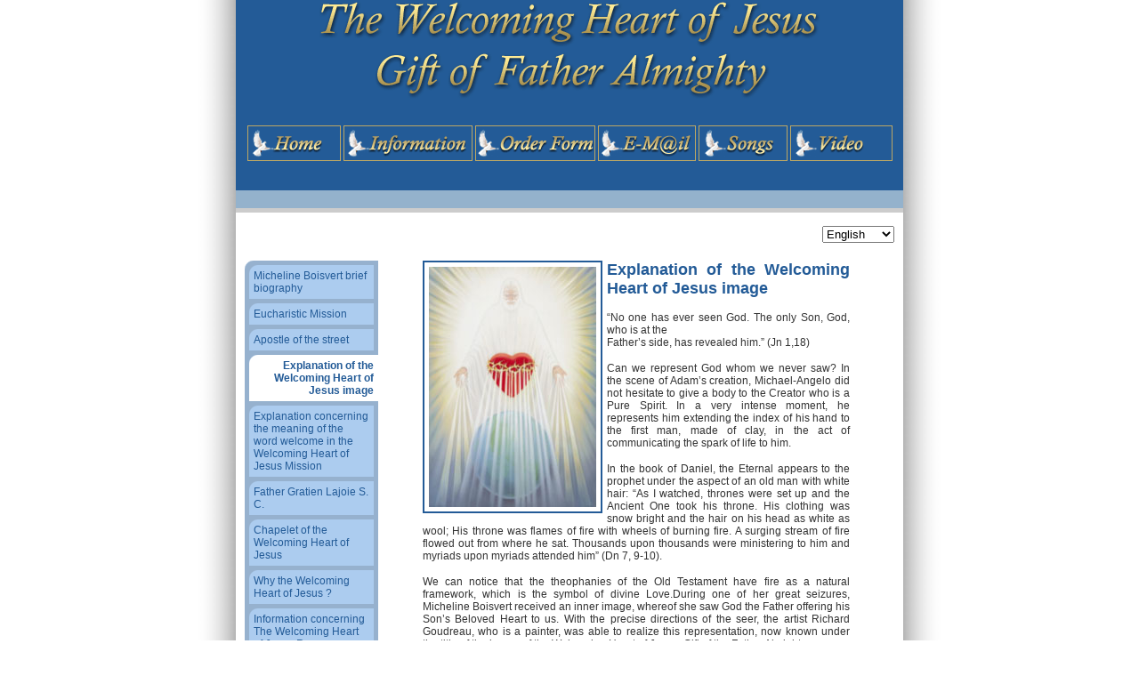

--- FILE ---
content_type: text/html
request_url: https://coeuraccueildejesus.com/main.php?lang=en&cid=4&PHPSESSID=o3urkge75u2f6slbpkc4cul285
body_size: 19968
content:
<!DOCTYPE html PUBLIC "-//W3C//DTD XHTML 1.0 Transitional//EN" "http://www.w3.org/TR/xhtml1/DTD/xhtml1-transitional.dtd">
<html xmlns="http://www.w3.org/1999/xhtml">
<head>
<meta http-equiv="Content-Type" content="text/html; charset=UTF-8" />
<meta name="description" content="" />
<title>Welcoming Heart of Jesus</title>
<link href="css/main.css" rel="stylesheet" type="text/css" />
<link href="../../css/LeftMenu.css" rel="stylesheet" type="text/css" />
    <script type="text/JavaScript">
<!--
function MM_swapImgRestore() { //v3.0
  var i,x,a=document.MM_sr; for(i=0;a&&i<a.length&&(x=a[i])&&x.oSrc;i++) x.src=x.oSrc;
}

function MM_preloadImages() { //v3.0
  var d=document; if(d.images){ if(!d.MM_p) d.MM_p=new Array();
    var i,j=d.MM_p.length,a=MM_preloadImages.arguments; for(i=0; i<a.length; i++)
    if (a[i].indexOf("#")!=0){ d.MM_p[j]=new Image; d.MM_p[j++].src=a[i];}}
}

function MM_findObj(n, d) { //v4.01
  var p,i,x;  if(!d) d=document; if((p=n.indexOf("?"))>0&&parent.frames.length) {
    d=parent.frames[n.substring(p+1)].document; n=n.substring(0,p);}
  if(!(x=d[n])&&d.all) x=d.all[n]; for (i=0;!x&&i<d.forms.length;i++) x=d.forms[i][n];
  for(i=0;!x&&d.layers&&i<d.layers.length;i++) x=MM_findObj(n,d.layers[i].document);
  if(!x && d.getElementById) x=d.getElementById(n); return x;
}

function MM_swapImage() { //v3.0
  var i,j=0,x,a=MM_swapImage.arguments; document.MM_sr=new Array; for(i=0;i<(a.length-2);i+=3)
   if ((x=MM_findObj(a[i]))!=null){document.MM_sr[j++]=x; if(!x.oSrc) x.oSrc=x.src; x.src=a[i+2];}
}

function MM_jumpMenu(targ,selObj,restore){ //v3.0
  eval(targ+".location='"+selObj.options[selObj.selectedIndex].value+"'");
  if (restore) selObj.selectedIndex=0;
}
//-->
</script>
<script language="JavaScript">
/**
 * Function echeck is used to verify if the given value is a possible valid email address.
 * This function thus simply makes sure the email address has one (@), atleast one (.). 
 * It also makes sure that there are no spaces, extra '@'s or a (.) just before or after the @. 
 * It also makes sure that there is atleast one (.) after the @.
*/
function echeck(str) {

		var at="@"
		var dot="."
		var lat=str.indexOf(at)
		var lstr=str.length
		var ldot=str.indexOf(dot)
		if (str.indexOf(at)==-1){
		   alert("Your email address is invalid!   Valid example: yourname@address.com")
		   return false
		}

		if (str.indexOf(at)==-1 || str.indexOf(at)==0 || str.indexOf(at)==lstr){
		   alert("Your email address is invalid!   Valid example: yourname@address.com")
		   return false
		}

		if (str.indexOf(dot)==-1 || str.indexOf(dot)==0 || str.indexOf(dot)==lstr){
		    alert("Your email address is invalid!   Valid example: yourname@address.com")
		    return false
		}

		 if (str.indexOf(at,(lat+1))!=-1){
		    alert("Your email address is invalid!   Valid example: yourname@address.com")
		    return false
		 }

		 if (str.substring(lat-1,lat)==dot || str.substring(lat+1,lat+2)==dot){
		    alert("Your email address is invalid!   Valid example: yourname@address.com")
		    return false
		 }

		 if (str.indexOf(dot,(lat+2))==-1){
		    alert("Your email address is invalid!   Valid example: yourname@address.com")
		    return false
		 }
		
		 if (str.indexOf(" ")!=-1){
		    alert("Your email address is invalid!   Valid example: yourname@address.com")
		    return false
		 }

 		 return true					
	}

/** Teste le contenu des champs du form avant submit */
      function test_mail_subs(firstname,lastname,email,confirm_email) {
         if(firstname.value=="") {
            alert("Please write your first name !"); firstname.focus(); return false;
         } else if(lastname.value=="") {
            alert("Please write your last name !"); lastname.focus(); return false;
         } else if(email.value=="") {
            alert("Please write your e-mail address !"); email.focus(); return false;
         } else if((confirm_email.value=="")||(confirm_email.value!=email.value)) {
            alert("Your email address and the confirmation e-mail address must be identical !"); confirm_email.focus(); return false;
         }	if (echeck(email.value)==false){
		    return false;
	     }
         return true;
      }
</script>
</head>
<body onLoad="MM_preloadImages('images/header/en/menu/Button_02_over.gif','images/header/en/menu/Button_06_over.gif','images/header/en/menu/Button_08_over.gif','images/header/en/menu/Button_04_over.gif','images/header/en/menu/Button_10_over.gif','images/header/en/menu/Button_12_over.gif')">
<div align="center">
  <div id="SiteContainer">

<div id="HeaderContainer"><img src="images/header/en/SiteTitle.gif" alt="" /><br />
  <!-- Button 01 --------------------------------------------------------------------------------------------------------------------------------------->
  <a href="main.php?sid=1&amp;lang=en" onMouseOut="MM_swapImgRestore()" onMouseOver="MM_swapImage('Button01','','images/header/en/menu/Button_02_over.gif',1)">
  <img src="images/header/en/menu/Button_02.gif" alt="Home" name="Button01" border="0" id="Button01" /></a>
  <!-- Button 02 --------------------------------------------------------------------------------------------------------------------------------------->
  <a href="main.php?sid=2&amp;lang=en" onMouseOut="MM_swapImgRestore()" onMouseOver="MM_swapImage('Button03','','images/header/en/menu/Button_06_over.gif',1)">
  <img src="images/header/en/menu/Button_06.gif" alt="Information" name="Button03" border="0" id="Button03" /></a>
  <!-- Button 03 --------------------------------------------------------------------------------------------------------------------------------------->
  <a href="main.php?sid=3&amp;lang=en" onMouseOut="MM_swapImgRestore()" onMouseOver="MM_swapImage('Button04','','images/header/en/menu/Button_08_over.gif',1)">
  <img src="images/header/en/menu/Button_08.gif" alt="Order Form" name="Button04" border="0" id="Button04" /></a>
  <!-- Button 04 --------------------------------------------------------------------------------------------------------------------------------------->
  <a href="main.php?sid=4&lang=en" onMouseOut="MM_swapImgRestore()" onMouseOver="MM_swapImage('Button02','','images/header/en/menu/Button_04_over.gif',1)">
  <img src="images/header/en/menu/Button_04.gif" alt="e-mail" name="Button02" border="0" id="Button02" /></a>
  <!-- Button 05 --------------------------------------------------------------------------------------------------------------------------------------->
  <a href="main.php?sid=5&amp;lang=en" onMouseOut="MM_swapImgRestore()" onMouseOver="MM_swapImage('Button05','','images/header/en/menu/Button_10_over.gif',1)">
  <img src="images/header/en/menu/Button_10.gif" alt="Songs" name="Button05" border="0" id="Button05" /></a>
  <!-- Button 06 --------------------------------------------------------------------------------------------------------------------------------------->
  <a href="main.php?sid=6&amp;lang=en" onMouseOut="MM_swapImgRestore()" onMouseOver="MM_swapImage('Button06','','images/header/en/menu/Button_12_over.gif',1)">
  <img src="images/header/en/menu/Button_12.gif" alt="Video" name="Button06" border="0" id="Button06" /></a></div>

<div id="PageContainer">
<form name="lang_select" id="lang_select">
  <select name="language" onChange="MM_jumpMenu('parent',this,1)">
    <option value="?lang=fr&amp;cid=4&amp;PHPSESSID=o3urkge75u2f6slbpkc4cul285">Fran&ccedil;ais</option>
    <option value="?lang=en&amp;cid=4&amp;PHPSESSID=o3urkge75u2f6slbpkc4cul285"selected=selected>English</option>
	<option value="?lang=sp&amp;cid=4&amp;PHPSESSID=o3urkge75u2f6slbpkc4cul285">Espa&ntilde;ol</option>
	<option value="?lang=pt&amp;cid=4&amp;PHPSESSID=o3urkge75u2f6slbpkc4cul285">Portugu&ecirc;s</option>
    <option value="?lang=it&amp;cid=4&amp;PHPSESSID=o3urkge75u2f6slbpkc4cul285">Italiano</option>
    <option value="?lang=gr&amp;cid=4&amp;PHPSESSID=o3urkge75u2f6slbpkc4cul285">Deutsch</option>
    <option value="?lang=cn&amp;cid=4&amp;PHPSESSID=o3urkge75u2f6slbpkc4cul285">中文</option>
    <option value="?lang=iu&amp;cid=4&amp;PHPSESSID=o3urkge75u2f6slbpkc4cul285">Inuit</option>
    <option value="?lang=jp&amp;cid=4&amp;PHPSESSID=o3urkge75u2f6slbpkc4cul285">日本語</option>
    <option value="?lang=lb&amp;cid=4&amp;PHPSESSID=o3urkge75u2f6slbpkc4cul285">البناني</option>
    <option value="?lang=pl&amp;cid=4&amp;PHPSESSID=o3urkge75u2f6slbpkc4cul285">Polski</option>
    <option value="?lang=ru&amp;cid=4&amp;PHPSESSID=o3urkge75u2f6slbpkc4cul285">Русский</option>
    <option value="?lang=rm&amp;cid=4&amp;PHPSESSID=o3urkge75u2f6slbpkc4cul285">Română</option>
    <option value="?lang=cc&amp;cid=4&amp;PHPSESSID=o3urkge75u2f6slbpkc4cul285">Český</option>
    <option value="?lang=fl&amp;cid=4&amp;PHPSESSID=o3urkge75u2f6slbpkc4cul285">Vlaams</option>
  </select>
</form>
<table width="100%" border="0" cellspacing="0" cellpadding="0">
        <tr>
          <td valign="top" class="LeftmenuTD"><div id="LeftMenuContainer"><ul>
          <li><a href="main.php?lang=en&amp;cid=1&amp;PHPSESSID=o3urkge75u2f6slbpkc4cul285&amp;pid=1">Micheline Boisvert brief biography</a></li><li><a href="main.php?lang=en&amp;cid=2&amp;PHPSESSID=o3urkge75u2f6slbpkc4cul285&amp;pid=1">Eucharistic Mission</a></li><li><a href="main.php?lang=en&amp;cid=3&amp;PHPSESSID=o3urkge75u2f6slbpkc4cul285&amp;pid=1">Apostle of the street</a></li><li>Explanation of the Welcoming Heart of Jesus image</li><li><a href="main.php?lang=en&amp;cid=5&amp;PHPSESSID=o3urkge75u2f6slbpkc4cul285&amp;pid=1">Explanation concerning the meaning of the word welcome in the Welcoming Heart of Jesus Mission</a></li><li><a href="main.php?lang=en&amp;cid=6&amp;PHPSESSID=o3urkge75u2f6slbpkc4cul285&amp;pid=1">Father Gratien Lajoie S. C.</a></li><li><a href="main.php?lang=en&amp;cid=7&amp;PHPSESSID=o3urkge75u2f6slbpkc4cul285&amp;pid=1">Chapelet of the Welcoming Heart of Jesus</a></li><li><a href="main.php?lang=en&amp;cid=8&amp;PHPSESSID=o3urkge75u2f6slbpkc4cul285&amp;pid=1">Why the Welcoming Heart of Jesus ?</a></li><li><a href="main.php?lang=en&amp;cid=9&amp;PHPSESSID=o3urkge75u2f6slbpkc4cul285&amp;pid=1">Information concerning The Welcoming Heart of Jesus Rosary</a></li><li><a href="main.php?lang=en&amp;cid=10&amp;PHPSESSID=o3urkge75u2f6slbpkc4cul285&amp;pid=1">Booklet of The Welcoming Heart of Jesus Rosary Mystery Prayer</a></li><li><a href="main.php?lang=en&amp;cid=11&amp;PHPSESSID=o3urkge75u2f6slbpkc4cul285&amp;pid=1">Messages given by the Virgin Mary and the Lord Jesus Christ received by Micheline Boisvert</a></li><li><a href="main.php?lang=en&amp;cid=12&amp;PHPSESSID=o3urkge75u2f6slbpkc4cul285&amp;pid=1">Your testimony is requested in recognition of your love for the Lord Jesus and the Virgin Mary</a></li><li><a href="main.php?lang=en&amp;cid=13&amp;PHPSESSID=o3urkge75u2f6slbpkc4cul285&amp;pid=1">Booklet of Testimony</a></li><li><a href="main.php?lang=en&amp;cid=14&amp;PHPSESSID=o3urkge75u2f6slbpkc4cul285&amp;pid=1">Foreword</a></li><li><a href="main.php?lang=en&amp;cid=15&amp;PHPSESSID=o3urkge75u2f6slbpkc4cul285&amp;pid=1">Prayer of Micheline Boisvert</a></li><li><a href="main.php?lang=en&amp;cid=16&amp;PHPSESSID=o3urkge75u2f6slbpkc4cul285&amp;pid=1">Information concerning the Crucifix</a></li><li><a href="main.php?lang=en&amp;cid=17&amp;PHPSESSID=o3urkge75u2f6slbpkc4cul285&amp;pid=1">Article published in Stella maris Parvis’s Edition</a></li><li><a href="main.php?lang=en&amp;cid=18&amp;PHPSESSID=o3urkge75u2f6slbpkc4cul285&amp;pid=1">Article published in Chrétien Magazine</a></li><li><a href="main.php?lang=en&amp;cid=19&amp;PHPSESSID=o3urkge75u2f6slbpkc4cul285&amp;pid=1">Pilgrimage in Europe of Micheline Boisvert</a></li><li><a href="main.php?lang=en&amp;cid=20&amp;PHPSESSID=o3urkge75u2f6slbpkc4cul285&amp;pid=1">Pope Francis</a></li><li><a href="main.php?lang=en&amp;cid=21&amp;PHPSESSID=o3urkge75u2f6slbpkc4cul285&amp;pid=1">The Ten Commandements of God</a></li><li><a href="main.php?lang=en&amp;cid=22&amp;PHPSESSID=o3urkge75u2f6slbpkc4cul285&amp;pid=1">O Mary you the Immaculate ...</a></li><li><a href="main.php?lang=en&amp;cid=23&amp;PHPSESSID=o3urkge75u2f6slbpkc4cul285&amp;pid=1">Donation</a></li><li><a href="main.php?lang=en&amp;cid=25&amp;PHPSESSID=o3urkge75u2f6slbpkc4cul285&amp;pid=1">Join our mailing list by email</a></li>          </td>
          <td valign="top"><div id="TopicDetails">
<h1><img border="2" alt="" align="left" width="188" height="270" style="padding-bottom: 5px; padding-left: 5px; padding-right: 5px; margin-right: 5px; padding-top: 5px" src="/pages_content_files/image/categorie04/01.jpg" />Explanation of the Welcoming Heart of Jesus image</h1>
<p>&ldquo;No one has ever seen God. The only Son, God, who is at the<br />
Father&rsquo;s side, has revealed him.&rdquo; (Jn 1,18)</p>
<p>Can we represent God whom we never saw? In the scene of Adam&rsquo;s creation, Michael-Angelo did not hesitate to give a body to the Creator who is a Pure Spirit. In a very intense moment, he represents him extending the index of his hand to the first man, made of clay, in the act of communicating the spark of life to him.</p>
<p>In the book of Daniel, the Eternal appears to the prophet under the aspect of an old man with white hair: &ldquo;As I watched, thrones were set up and the Ancient One took his throne. His clothing was snow bright and the hair on his head as white as wool; His throne was flames of fire with wheels of burning fire. A surging stream of fire flowed out from where he sat. Thousands upon thousands were ministering to him and myriads upon myriads attended him&rdquo; (Dn 7, 9-10).</p>
<p>We can notice that the theophanies of the Old Testament have fire as a natural framework, which is the symbol of divine Love.During one of her great seizures, Micheline Boisvert received an inner image, whereof she saw God the Father offering his Son&rsquo;s Beloved Heart to us. With the precise directions of the seer, the artist Richard Goudreau, who is a painter, was able to realize this representation, now known under the title of the image of the Welcoming Heart of Jesus, Gift of the Father Almighty.</p>
<p>In consideration of our humble opinion, this image bears the value of an icon. Whoever knows how to read with the eyes of his heart, will discover an important message hidden to &ldquo;the wise and the learned, but revealed to the childlike&rdquo;(cf. Mt 11, 25).</p>
<p>Three main elements of this image are<br />
God the Father, the Heart of Jesus and the earth.</p>
<p>God the Father: Leaning slightly forward, as if suspended in the sky with his Almighty Light, God the Father shown with his hands stretched out, let&rsquo;s descend a large brilliant red Heart toward the earth which is covered with darkness. From the hollow of his hands spurt&rsquo;s out powerful rays that recall the words of the prophet Habakkuk: &ldquo;His splendor spreads like the light; rays shine forth from beside him, where his power is concealed &rdquo; (Hab 3, 4).</p>
<p>The Heart of Jesus: A brilliant Crown of thorns, all in gold, encircles his large Heart and from the thorns spring&rsquo;s forth intense rays of light that inundate&rsquo;s the Earth which is inert. These signs tell us, without doubt, about our Savior&rsquo;s excessive Love for us all and his unspeakable suffering inflicted to his adorable head during his Passion.</p>
<p>We now participate in the Great Priest&rsquo;s Victory who has entered in the Holy of Holies to receive from the Father the reward: &ldquo;You crowned Christ with glory and honor &rdquo; (Heb 2, 7) ; (Ps 8, 5-7). In the messages concerning the Welcoming Heart of Jesus, the Crown of Thorns is presented as protection for people and also for nations who are about to enter in the trial of the great purification announced by the prophets of our times.<br />
&nbsp;</p>
<p>The earth: By itself it cannot be light, because it&rsquo;s subjected to vanity as per a word from Saint Paul (cf. Rm 8, 20). Therefore, it is with great joy that we welcome the great manifestations of the Heart of Christ, Lord of the universe: &ldquo;He delivered us from the power of darkness and transferred us to the kingdom of his beloved Son, in whom we have redemption, the forgiveness of sins&rdquo; (Col 1, 13-14).<br />
&nbsp;</p>
<p>Why do we need the Welcoming Heart of Jesus? In these times of great tribulation, the very loving Father makes the Heart of his Beloved Son descend to welcome in us and for us the Almighty graces that he reserved for his children who are on earth. Many of his children lost their way and do not have the desire to receive, in their heart, all the Love that the Father, the Son and the Holy Spirit have for them.</p>
<p>In the messages received, the Welcoming Heart is presented as a &ldquo;life buoy&rdquo; used to save all the children of God, whom the Adversary plunges pitifully into the pits of suffering, anguish and despair, in order to lose their souls forever. Would a father stay indifferent to such a fate? &ldquo;For God so loved the world that he gave his only Son, so that everyone who believes in him might not perish but might have eternal life &rdquo; (Jn 3, 16).<br />
&nbsp;</p>
<p>Therefore, Jesus comes with his Heart, because he his the only one that can welcome God the Father&rsquo;s Pure Love that is particularly manifested in the Almightiness of the Eucharist. Is he not the only Mediator? &ldquo;By him, with him and in him.&rdquo; (Eucharistic prayer)</p>
<p>The Heart of Jesus wants to welcome the offering that we make of ourselves and everything concerning us. &ldquo;Come to me, all you who labor and are burdened and I will give you rest. Take my yoke upon you and learn from me, for I am meek and humble of heart and you will find rest for yourselves. For my yoke is easy and my burden light&rdquo; (Mt 11, 28-30).<br />
&nbsp;</p>
<p>We know that Jesus attaches such an importance to the meaning of welcoming that he makes it a condition of identification with himself: &ldquo;Whoever receives you receives me and whoever receives me receives the One who sent me &rdquo; (Mat 10, 40).</p>
<p>With the Heart of Jesus, who offered himself on the Cross, the Father comes to us and he draws us to his Son&rsquo;s Heart, &ldquo;for in Him dwells the whole fullness of the deity bodily &rdquo; (Col 2, 9). Jesus is King and his Heart is the Center of all hearts (cf. Heb 2, 8).<br />
&nbsp;</p>
<p>Many people who welcomed in their prayer life the Welcoming Heart of Jesus, tell us their joy of praying in a new way using the words &ldquo;Welcome Lord &rdquo;, because this makes them turn away from themselves in order to center themselves on Christ. &ldquo;Come in me Father with the Welcoming Heart of your Beloved Son Jesus. I consent to give you all that is within myself.&rdquo; Let us give our Love offering to Jesus, who said: &ldquo;No one has greater love than this, to lay down one&rsquo;s life for ne&rsquo;s friends&rdquo; (Jn 15, 13).</p>
<p align="center"><img alt="Father Gratien Lajoie" width="175" height="220" src="/pages_content_files/image/categorie04/02.jpg" /></p>
<h2 align="center">Father Gratien Lajoie</h2>
<h2 align="center">Fr&egrave;re du Sacr&eacute; - Coeur</h2>        </div></td>
        </tr>
      </table>




</div>
<div id="FooterContainer">
  <p><strong>Association Coeur d'Accueil de J&eacute;sus </strong></p>
  <p>C.P. 200 Succ. D&eacute;p&ocirc;t Rive-Nord Boisbriand (Qu&eacute;bec) Canada J7E 4J2<br />
  Tel.: (450) 965-9942 | Fax.: (450) 965-7539 </p>
 </div>  </div>
</div>
</body>
</html>

--- FILE ---
content_type: text/css
request_url: https://coeuraccueildejesus.com/css/main.css
body_size: 7145
content:
html {
	font-family: Arial, Helvetica, sans-serif;
	font-size: 12px;
	color: #333333;
}
body {
	background-color: #FFFFFF;
	margin: 0px;
	padding: 0px;
	background-image: url(../images/SiteBg.gif);
	background-repeat: repeat-y;
	background-position: center;
}
p {
	padding: 0px;
	margin-top: 0px;
	margin-right: 0px;
	margin-bottom: 15px;
	margin-left: 0px;
	text-align: justify;
}
#SiteContainer {
	background-color: transparent;
	width: 750px;
	text-align: left;
}
h1 {
	padding: 0px;
	font-size: 18px;
	color: #235B97;
	margin-top: 0px;
	margin-right: 0px;
	margin-bottom: 15px;
	margin-left: 0px;
}
h3 {
	font-size: 12px;
	font-style: italic;
	padding: 0px;
	margin-top: 0px;
	margin-right: 0px;
	margin-bottom: 10px;
	margin-left: 10px;
}
#PageContainer {
	background-color: #FFFFFF;
	background-image: url(../images/ContentHeader.gif);
	background-repeat: repeat-x;
	background-position: top;
	padding-top: 40px;
	padding-right: 10px;
	padding-bottom: 30px;
	padding-left: 10px;
	min-height: 570px;
	text-align: justify;
}
#FooterContainer {
	background-color: #96B1CE;
	background-image: url(../images/FooterBg.gif);
	background-repeat: repeat-x;
	height: 100px;
	color: #FFFFFF;
	padding-top: 10px;
	text-align: center;
	width: 750px;
}
#FooterContainer p{
	color: #FFFFFF;
	padding-top: 10px;
	text-align: center;
	width: 750px;
}
#SideLeftContainer {
	background-color: transparent;
	background-image: url(../images/LeftSideBg.gif);
	float: left;
	height: 625px;
	width: 255px;
}
#SideLeftTopics {
	background-color: transparent;
	padding: 10px;
}
#HeaderContainer {
	background-color: #235B97;
	text-align: center;
	padding-top: 0px;
	color: #FBEC9A;
}
#HeaderContainer img a{
	padding: 0;
	margin: 0;
	margin-right: 2px;
	margin-left: 2px;
}
.TopicContainer {
	background-color: #FFFEE0;
	height: 75px;
	padding: 5px;
	margin-bottom: 20px;
	border-top-width: 5px;
	border-right-width: 1px;
	border-bottom-width: 1px;
	border-left-width: 1px;
	border-top-style: solid;
	border-right-style: solid;
	border-bottom-style: solid;
	border-left-style: solid;
	border-top-color: #235B97;
	border-right-color: #235B97;
	border-bottom-color: #235B97;
	border-left-color: #235B97;
}

.TopicHeader {
	background-color: #235B97;
	background-image: url(../images/TopicsTopCorner.gif);
	background-repeat: no-repeat;
	background-position: left top;
	height: 15px;
}
.TopicContainer img {
	float: left;
	margin-right: 10px;
	height: 75px;
	width: 50px;
}
.TopicContainer h2 {
	padding: 0px;
	font-size: 14px;
	font-weight: bold;
	color: #5E8745;
	margin-top: 0px;
	margin-right: 0px;
	margin-bottom: 10px;
	margin-left: 0px;
}
.TopicContainer a {
	color: #235B97;
	text-decoration: none;
	font-weight: bold;
}
.TopicContainer a:hover {
	color: #235B97;
	text-decoration: underline;
	font-weight: bold;
}
#Flags img {
	margin: 5px;
	border: 1px solid #333333;
}
#Flags {
	text-align: center;
}
#Topics td {
	width: 50%;
	padding-left: 20px;
}
#Topics a {
	background-image: url(../images/TopicsBoxOver.gif);
	height: 80px;
	width: 295px;
	display: block;
	text-align: left;
	color: #235B97;
	text-decoration: none;
	background-repeat: no-repeat;
	padding: 15px;
	margin-bottom: 10px;
	font-size: 16px;
	font-weight: bold;
}
#Topics img {
	float: left;
	margin-right: 10px;
	border: 2px solid #235B97;
}
#Topics a:hover {
	background-image: url(../images/TopicsBox.gif);
	height: 80px;
	width: 295px;
	display: block;
	text-align: left;
	color: #1B4878;
	text-decoration: none;
	background-repeat: no-repeat;
	padding: 15px;
	margin-bottom: 10px;
	font-size: 16px;
	font-weight: bold;
}
h2 {
	font-size: 14px;
	padding: 0px;
	margin-top: 0px;
	margin-right: 0px;
	margin-bottom: 10px;
	margin-left: 10px;
}
a:hover {
	color: #CC0000;
	text-decoration: none;
}
.ImgFloatLeftBorder {
	float: left;
	border: 1px solid #999999;
	padding-top: 10px;
	padding-right: 10px;
	padding-bottom: 50px;
	padding-left: 10px;
	margin-right: 15px;
}
#PageContainer ul {
	margin-top: 0px;
	margin-right: 0px;
	margin-bottom: 40px;
	margin-left: 30px;
}
#PageContainer li {
	padding: 0px;
	margin-top: 0px;
	margin-right: 0px;
	margin-bottom: 5px;
	margin-left: 0px;
}
#TopicDetails {
	padding-right: 50px;
	padding-left: 50px;
}
.ImgFloatLeft {
	float: left;
	margin-right: 10px;
	margin-bottom: 5px;
}
/*.TxtChapelet {
	font-size:10px;
}*/
.TxtChapeletRouge {
	font-size:14px;
	font-weight:bold;
	color:#FF0000;
}
.TxtChapeletBold {
	font-weight:bold;
}
.TxtTemoignagesRouge {
	font-size:14px;
	font-weight:bold;
	color:#990000;
}
.RegistrationTable td {
	padding:8px;
}
.RegistrationTable th {
	background-color:#CCCCCC;
	font-weight:bold;
	padding:8px;
}
.RedNotice {
	font-weight:bold;
	color:#FF0000;
}
.GreenNotice {
	font-weight:bold;
	color:#00FF00;
}
#lang_select {
	text-align: right;
	padding: 0px;
	margin-top: 0px;
	margin-right: 0px;
	margin-bottom: 20px;
	margin-left: 0px;
}
#Print {
	text-align: right;
	display: block;
}
h4 {
	font-size: 14px;
	font-weight: bold;
	text-transform: uppercase;
}
.Pagination {
	text-align: center;
	background-color: #EEE;
	margin-top: 10px;
	margin-bottom: 10px;
	padding-top: 5px;
	padding-bottom: 5px;
}
.Pagination a {
	text-decoration: none;
	padding: 5px;
}
.Pagination a:hover {
	text-decoration: none;
	padding: 5px;
	background-color: #CCCCCC;
}
#OrderContainer ul {
	list-style-type: none;
}
#OrderContainer img {
	float: left;
	margin-right: 10px;
	clear: both;
	margin-bottom: 40px;
}
/* The 4 FlagsTable class is only for page 1 in category 23 from section 1*/
.FlagsTable th {
	color: #235B97;
	background-color: #C8DDF0;
	padding: 5px;
	font-size: 14px;
	font-weight: bold;
	text-transform: uppercase;
	letter-spacing: 1px;
	border: 1px solid #235B97;
	text-align: center;
}
.FlagsTable {
	margin-bottom: 50px;
}
.FlagsTable img {
	height: 30px;
	width: 45px;
	margin-bottom: 5px;
}
.FlagsTable td {
	text-align: center;
	padding-top: 10px;
	padding-bottom: 10px;
}

.error_message {
	font-family: Arial, Helvetica, sans-serif;
	font-size: 16px;
	font-style: normal;
	font-weight: bold;
	color: #FFFF00;
	text-decoration: none;
	background-color: #FF0000;
}
.AdminLink {
	color: #CC0000;
	background-color: #FFFFCC;
	font-size: 16px;
	font-family: Arial, Helvetica, sans-serif;
	font-weight: bold;
	text-decoration: none;
}
#AdminTopics td {
	/*width: 100%;*/
	background-color:#E1F0FF;
	padding: 5px;
	border: 1px solid #235B97;
}
.AdminTopicsTdPhoto {
	width: 50px;
	background-color:#E1F0FF;
	/*padding: 5px;*/
}
#AdminTopics a {
	/*border: 1px solid #235B97;*/
	/*height: 80px;*/
	/*display: block;*/
	text-align: left;
	color: #235B97;
	text-decoration: none;
	/*background-repeat: no-repeat;*/
	/*padding: 15px;*/
	margin-bottom: 10px;
	font-size: 12px;
	font-weight: bold;
}
#AdminTopics a:hover {
	text-align: left;
	color: #CC0000;
	text-decoration: none;
	margin-bottom: 10px;
	font-size: 12px;
	font-weight: bold;
	background-color: #FFFFCC;
}
#AdminTopics img {
    /*float:left;
	margin-right: 10px;
	border: 2px solid #235B97;*/
	border: none;
	vertical-align: middle;
}
.AdminTextField {
    text-align: left;
	color: #235B97;
	text-decoration: none;
	font-size: 14px;
	font-weight: bold;
}

--- FILE ---
content_type: text/css
request_url: https://coeuraccueildejesus.com/css/LeftMenu.css
body_size: 1357
content:
#LeftMenuContainer {
	background-color: transparent;
	padding: 5px;
}
#LeftMenuContainer ul {
	margin: 0px;
	padding: 0px;
	list-style-image: none;
	list-style-type: none;
}
#LeftMenuContainer li {
	background-color: #FFFFFF;
	display: block;
	margin-right: -5px;
	text-align: right;
	font-size: 12px;
	font-weight: bold;
	padding: 5px;
	background-image: url(../images/BgSubmenuOver.gif);
	background-repeat: no-repeat;
	background-position: left top;
	color: #235B97;
}
#LeftMenuContainer a {
	display: block;
	text-decoration: none;
	text-align: left;
	padding: 5px;
	font-size: 12px;
	font-weight: normal;
	color: #235B97;
	background-color: #ACCCEF;
	margin: -5px;
	border-right-width: 5px;
	border-right-style: solid;
	border-right-color: #96B1CE;
	background-image: url(../images/BgSubMenuLinks.gif);
	background-repeat: no-repeat;
	background-position: left top;
}
.LeftmenuTD {
	background-color: #96B1CE;
	width: 150px;
	text-align: left;
	background-image: url(../images/BgSubmenuContainer.gif);
	background-repeat: no-repeat;
	background-position: left top;
}
#LeftMenuContainer a:hover {
	background-color: #FFFFFF;
	display: block;
	text-decoration: none;
	text-align: left;
	padding: 5px;
	color: #235B97;
	font-size: 12px;
	background-image: url(../images/BgSubmenuOver.gif);
	background-repeat: no-repeat;
	background-position: left top;
}
